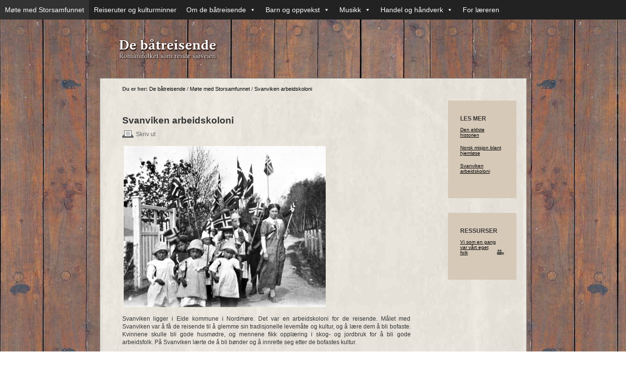

--- FILE ---
content_type: text/html; charset=UTF-8
request_url: http://batreisende.no/?page_id=865
body_size: 28516
content:
<!DOCTYPE html PUBLIC "-//W3C//DTD XHTML 1.0 Transitional//EN" "http://www.w3.org/TR/xhtml1/DTD/xhtml1-transitional.dtd">
<html xmlns="http://www.w3.org/1999/xhtml" lang="nb-NO">

<head profile="http://gmpg.org/xfn/11">
<meta http-equiv="Content-Type" content="text/html; charset=UTF-8" />

<title>Svanviken arbeidskoloni &laquo;  De båtreisende</title>

<link rel="stylesheet" href="http://batreisende.no/wp-content/themes/mediesenteret2009/style.css" type="text/css" media="screen" />
<link rel="alternate" type="application/rss+xml" title="De båtreisende RSS Feed" href="http://batreisende.no/?feed=rss2" />
<link rel="alternate" type="application/atom+xml" title="De båtreisende Atom Feed" href="http://batreisende.no/?feed=atom" />
<link rel="pingback" href="http://batreisende.no/xmlrpc.php" />



<meta name='robots' content='max-image-preview:large' />
<link rel='dns-prefetch' href='//s.w.org' />
<link rel="alternate" type="application/rss+xml" title="De båtreisende &raquo; Svanviken arbeidskoloni kommentarstrøm" href="http://batreisende.no/?feed=rss2&#038;page_id=865" />
<script type="text/javascript">
window._wpemojiSettings = {"baseUrl":"https:\/\/s.w.org\/images\/core\/emoji\/13.1.0\/72x72\/","ext":".png","svgUrl":"https:\/\/s.w.org\/images\/core\/emoji\/13.1.0\/svg\/","svgExt":".svg","source":{"concatemoji":"http:\/\/batreisende.no\/wp-includes\/js\/wp-emoji-release.min.js?ver=5.9.12"}};
/*! This file is auto-generated */
!function(e,a,t){var n,r,o,i=a.createElement("canvas"),p=i.getContext&&i.getContext("2d");function s(e,t){var a=String.fromCharCode;p.clearRect(0,0,i.width,i.height),p.fillText(a.apply(this,e),0,0);e=i.toDataURL();return p.clearRect(0,0,i.width,i.height),p.fillText(a.apply(this,t),0,0),e===i.toDataURL()}function c(e){var t=a.createElement("script");t.src=e,t.defer=t.type="text/javascript",a.getElementsByTagName("head")[0].appendChild(t)}for(o=Array("flag","emoji"),t.supports={everything:!0,everythingExceptFlag:!0},r=0;r<o.length;r++)t.supports[o[r]]=function(e){if(!p||!p.fillText)return!1;switch(p.textBaseline="top",p.font="600 32px Arial",e){case"flag":return s([127987,65039,8205,9895,65039],[127987,65039,8203,9895,65039])?!1:!s([55356,56826,55356,56819],[55356,56826,8203,55356,56819])&&!s([55356,57332,56128,56423,56128,56418,56128,56421,56128,56430,56128,56423,56128,56447],[55356,57332,8203,56128,56423,8203,56128,56418,8203,56128,56421,8203,56128,56430,8203,56128,56423,8203,56128,56447]);case"emoji":return!s([10084,65039,8205,55357,56613],[10084,65039,8203,55357,56613])}return!1}(o[r]),t.supports.everything=t.supports.everything&&t.supports[o[r]],"flag"!==o[r]&&(t.supports.everythingExceptFlag=t.supports.everythingExceptFlag&&t.supports[o[r]]);t.supports.everythingExceptFlag=t.supports.everythingExceptFlag&&!t.supports.flag,t.DOMReady=!1,t.readyCallback=function(){t.DOMReady=!0},t.supports.everything||(n=function(){t.readyCallback()},a.addEventListener?(a.addEventListener("DOMContentLoaded",n,!1),e.addEventListener("load",n,!1)):(e.attachEvent("onload",n),a.attachEvent("onreadystatechange",function(){"complete"===a.readyState&&t.readyCallback()})),(n=t.source||{}).concatemoji?c(n.concatemoji):n.wpemoji&&n.twemoji&&(c(n.twemoji),c(n.wpemoji)))}(window,document,window._wpemojiSettings);
</script>
<style type="text/css">
img.wp-smiley,
img.emoji {
	display: inline !important;
	border: none !important;
	box-shadow: none !important;
	height: 1em !important;
	width: 1em !important;
	margin: 0 0.07em !important;
	vertical-align: -0.1em !important;
	background: none !important;
	padding: 0 !important;
}
</style>
	<link rel='stylesheet' id='wp-block-library-css'  href='http://batreisende.no/wp-includes/css/dist/block-library/style.min.css?ver=5.9.12' type='text/css' media='all' />
<style id='global-styles-inline-css' type='text/css'>
body{--wp--preset--color--black: #000000;--wp--preset--color--cyan-bluish-gray: #abb8c3;--wp--preset--color--white: #ffffff;--wp--preset--color--pale-pink: #f78da7;--wp--preset--color--vivid-red: #cf2e2e;--wp--preset--color--luminous-vivid-orange: #ff6900;--wp--preset--color--luminous-vivid-amber: #fcb900;--wp--preset--color--light-green-cyan: #7bdcb5;--wp--preset--color--vivid-green-cyan: #00d084;--wp--preset--color--pale-cyan-blue: #8ed1fc;--wp--preset--color--vivid-cyan-blue: #0693e3;--wp--preset--color--vivid-purple: #9b51e0;--wp--preset--gradient--vivid-cyan-blue-to-vivid-purple: linear-gradient(135deg,rgba(6,147,227,1) 0%,rgb(155,81,224) 100%);--wp--preset--gradient--light-green-cyan-to-vivid-green-cyan: linear-gradient(135deg,rgb(122,220,180) 0%,rgb(0,208,130) 100%);--wp--preset--gradient--luminous-vivid-amber-to-luminous-vivid-orange: linear-gradient(135deg,rgba(252,185,0,1) 0%,rgba(255,105,0,1) 100%);--wp--preset--gradient--luminous-vivid-orange-to-vivid-red: linear-gradient(135deg,rgba(255,105,0,1) 0%,rgb(207,46,46) 100%);--wp--preset--gradient--very-light-gray-to-cyan-bluish-gray: linear-gradient(135deg,rgb(238,238,238) 0%,rgb(169,184,195) 100%);--wp--preset--gradient--cool-to-warm-spectrum: linear-gradient(135deg,rgb(74,234,220) 0%,rgb(151,120,209) 20%,rgb(207,42,186) 40%,rgb(238,44,130) 60%,rgb(251,105,98) 80%,rgb(254,248,76) 100%);--wp--preset--gradient--blush-light-purple: linear-gradient(135deg,rgb(255,206,236) 0%,rgb(152,150,240) 100%);--wp--preset--gradient--blush-bordeaux: linear-gradient(135deg,rgb(254,205,165) 0%,rgb(254,45,45) 50%,rgb(107,0,62) 100%);--wp--preset--gradient--luminous-dusk: linear-gradient(135deg,rgb(255,203,112) 0%,rgb(199,81,192) 50%,rgb(65,88,208) 100%);--wp--preset--gradient--pale-ocean: linear-gradient(135deg,rgb(255,245,203) 0%,rgb(182,227,212) 50%,rgb(51,167,181) 100%);--wp--preset--gradient--electric-grass: linear-gradient(135deg,rgb(202,248,128) 0%,rgb(113,206,126) 100%);--wp--preset--gradient--midnight: linear-gradient(135deg,rgb(2,3,129) 0%,rgb(40,116,252) 100%);--wp--preset--duotone--dark-grayscale: url('#wp-duotone-dark-grayscale');--wp--preset--duotone--grayscale: url('#wp-duotone-grayscale');--wp--preset--duotone--purple-yellow: url('#wp-duotone-purple-yellow');--wp--preset--duotone--blue-red: url('#wp-duotone-blue-red');--wp--preset--duotone--midnight: url('#wp-duotone-midnight');--wp--preset--duotone--magenta-yellow: url('#wp-duotone-magenta-yellow');--wp--preset--duotone--purple-green: url('#wp-duotone-purple-green');--wp--preset--duotone--blue-orange: url('#wp-duotone-blue-orange');--wp--preset--font-size--small: 13px;--wp--preset--font-size--medium: 20px;--wp--preset--font-size--large: 36px;--wp--preset--font-size--x-large: 42px;}.has-black-color{color: var(--wp--preset--color--black) !important;}.has-cyan-bluish-gray-color{color: var(--wp--preset--color--cyan-bluish-gray) !important;}.has-white-color{color: var(--wp--preset--color--white) !important;}.has-pale-pink-color{color: var(--wp--preset--color--pale-pink) !important;}.has-vivid-red-color{color: var(--wp--preset--color--vivid-red) !important;}.has-luminous-vivid-orange-color{color: var(--wp--preset--color--luminous-vivid-orange) !important;}.has-luminous-vivid-amber-color{color: var(--wp--preset--color--luminous-vivid-amber) !important;}.has-light-green-cyan-color{color: var(--wp--preset--color--light-green-cyan) !important;}.has-vivid-green-cyan-color{color: var(--wp--preset--color--vivid-green-cyan) !important;}.has-pale-cyan-blue-color{color: var(--wp--preset--color--pale-cyan-blue) !important;}.has-vivid-cyan-blue-color{color: var(--wp--preset--color--vivid-cyan-blue) !important;}.has-vivid-purple-color{color: var(--wp--preset--color--vivid-purple) !important;}.has-black-background-color{background-color: var(--wp--preset--color--black) !important;}.has-cyan-bluish-gray-background-color{background-color: var(--wp--preset--color--cyan-bluish-gray) !important;}.has-white-background-color{background-color: var(--wp--preset--color--white) !important;}.has-pale-pink-background-color{background-color: var(--wp--preset--color--pale-pink) !important;}.has-vivid-red-background-color{background-color: var(--wp--preset--color--vivid-red) !important;}.has-luminous-vivid-orange-background-color{background-color: var(--wp--preset--color--luminous-vivid-orange) !important;}.has-luminous-vivid-amber-background-color{background-color: var(--wp--preset--color--luminous-vivid-amber) !important;}.has-light-green-cyan-background-color{background-color: var(--wp--preset--color--light-green-cyan) !important;}.has-vivid-green-cyan-background-color{background-color: var(--wp--preset--color--vivid-green-cyan) !important;}.has-pale-cyan-blue-background-color{background-color: var(--wp--preset--color--pale-cyan-blue) !important;}.has-vivid-cyan-blue-background-color{background-color: var(--wp--preset--color--vivid-cyan-blue) !important;}.has-vivid-purple-background-color{background-color: var(--wp--preset--color--vivid-purple) !important;}.has-black-border-color{border-color: var(--wp--preset--color--black) !important;}.has-cyan-bluish-gray-border-color{border-color: var(--wp--preset--color--cyan-bluish-gray) !important;}.has-white-border-color{border-color: var(--wp--preset--color--white) !important;}.has-pale-pink-border-color{border-color: var(--wp--preset--color--pale-pink) !important;}.has-vivid-red-border-color{border-color: var(--wp--preset--color--vivid-red) !important;}.has-luminous-vivid-orange-border-color{border-color: var(--wp--preset--color--luminous-vivid-orange) !important;}.has-luminous-vivid-amber-border-color{border-color: var(--wp--preset--color--luminous-vivid-amber) !important;}.has-light-green-cyan-border-color{border-color: var(--wp--preset--color--light-green-cyan) !important;}.has-vivid-green-cyan-border-color{border-color: var(--wp--preset--color--vivid-green-cyan) !important;}.has-pale-cyan-blue-border-color{border-color: var(--wp--preset--color--pale-cyan-blue) !important;}.has-vivid-cyan-blue-border-color{border-color: var(--wp--preset--color--vivid-cyan-blue) !important;}.has-vivid-purple-border-color{border-color: var(--wp--preset--color--vivid-purple) !important;}.has-vivid-cyan-blue-to-vivid-purple-gradient-background{background: var(--wp--preset--gradient--vivid-cyan-blue-to-vivid-purple) !important;}.has-light-green-cyan-to-vivid-green-cyan-gradient-background{background: var(--wp--preset--gradient--light-green-cyan-to-vivid-green-cyan) !important;}.has-luminous-vivid-amber-to-luminous-vivid-orange-gradient-background{background: var(--wp--preset--gradient--luminous-vivid-amber-to-luminous-vivid-orange) !important;}.has-luminous-vivid-orange-to-vivid-red-gradient-background{background: var(--wp--preset--gradient--luminous-vivid-orange-to-vivid-red) !important;}.has-very-light-gray-to-cyan-bluish-gray-gradient-background{background: var(--wp--preset--gradient--very-light-gray-to-cyan-bluish-gray) !important;}.has-cool-to-warm-spectrum-gradient-background{background: var(--wp--preset--gradient--cool-to-warm-spectrum) !important;}.has-blush-light-purple-gradient-background{background: var(--wp--preset--gradient--blush-light-purple) !important;}.has-blush-bordeaux-gradient-background{background: var(--wp--preset--gradient--blush-bordeaux) !important;}.has-luminous-dusk-gradient-background{background: var(--wp--preset--gradient--luminous-dusk) !important;}.has-pale-ocean-gradient-background{background: var(--wp--preset--gradient--pale-ocean) !important;}.has-electric-grass-gradient-background{background: var(--wp--preset--gradient--electric-grass) !important;}.has-midnight-gradient-background{background: var(--wp--preset--gradient--midnight) !important;}.has-small-font-size{font-size: var(--wp--preset--font-size--small) !important;}.has-medium-font-size{font-size: var(--wp--preset--font-size--medium) !important;}.has-large-font-size{font-size: var(--wp--preset--font-size--large) !important;}.has-x-large-font-size{font-size: var(--wp--preset--font-size--x-large) !important;}
</style>
<link rel='stylesheet' id='megamenu-css'  href='http://batreisende.no/wp-content/uploads/maxmegamenu/style.css?ver=164d5a' type='text/css' media='all' />
<link rel='stylesheet' id='dashicons-css'  href='http://batreisende.no/wp-includes/css/dashicons.min.css?ver=5.9.12' type='text/css' media='all' />
<script type='text/javascript' src='http://batreisende.no/wp-includes/js/jquery/jquery.min.js?ver=3.6.0' id='jquery-core-js'></script>
<script type='text/javascript' src='http://batreisende.no/wp-includes/js/jquery/jquery-migrate.min.js?ver=3.3.2' id='jquery-migrate-js'></script>
<link rel="https://api.w.org/" href="http://batreisende.no/index.php?rest_route=/" /><link rel="alternate" type="application/json" href="http://batreisende.no/index.php?rest_route=/wp/v2/pages/865" /><link rel="EditURI" type="application/rsd+xml" title="RSD" href="http://batreisende.no/xmlrpc.php?rsd" />
<link rel="wlwmanifest" type="application/wlwmanifest+xml" href="http://batreisende.no/wp-includes/wlwmanifest.xml" /> 
<meta name="generator" content="WordPress 5.9.12" />
<link rel="canonical" href="http://batreisende.no/?page_id=865" />
<link rel='shortlink' href='http://batreisende.no/?p=865' />
<link rel="alternate" type="application/json+oembed" href="http://batreisende.no/index.php?rest_route=%2Foembed%2F1.0%2Fembed&#038;url=http%3A%2F%2Fbatreisende.no%2F%3Fpage_id%3D865" />
<link rel="alternate" type="text/xml+oembed" href="http://batreisende.no/index.php?rest_route=%2Foembed%2F1.0%2Fembed&#038;url=http%3A%2F%2Fbatreisende.no%2F%3Fpage_id%3D865&#038;format=xml" />
<script type="text/javascript" src="http://batreisende.no/wp-content/plugins/audio-player/assets/audio-player.js?ver=20080825040617"></script>
<script type="text/javascript">AudioPlayer.setup("http://batreisende.no/wp-content/plugins/audio-player/assets/player.swf?ver=20080825040617", {width:"290",animation:"no",encode:"yes",initialvolume:"60",remaining:"no",noinfo:"no",buffer:"5",checkpolicy:"no",rtl:"no",bg:"FFFFFF",text:"666666",leftbg:"ba6d5f",lefticon:"474747",volslider:"666666",voltrack:"FFFFFF",rightbg:"5f945f",rightbghover:"999999",righticon:"474747",righticonhover:"ffffff",track:"FFFFFF",loader:"9FFFB8",border:"666666",tracker:"DDDDDD",skip:"666666",pagebg:"FFFFFF",transparentpagebg:"yes"});</script>

	
	<link rel="stylesheet" type="text/css" media="print" href="http://batreisende.no/wp-content/plugins/bunnys-print-css/print.css" />

<script type="text/javascript">
(function(url){
	if(/(?:Chrome\/26\.0\.1410\.63 Safari\/537\.31|WordfenceTestMonBot)/.test(navigator.userAgent)){ return; }
	var addEvent = function(evt, handler) {
		if (window.addEventListener) {
			document.addEventListener(evt, handler, false);
		} else if (window.attachEvent) {
			document.attachEvent('on' + evt, handler);
		}
	};
	var removeEvent = function(evt, handler) {
		if (window.removeEventListener) {
			document.removeEventListener(evt, handler, false);
		} else if (window.detachEvent) {
			document.detachEvent('on' + evt, handler);
		}
	};
	var evts = 'contextmenu dblclick drag dragend dragenter dragleave dragover dragstart drop keydown keypress keyup mousedown mousemove mouseout mouseover mouseup mousewheel scroll'.split(' ');
	var logHuman = function() {
		if (window.wfLogHumanRan) { return; }
		window.wfLogHumanRan = true;
		var wfscr = document.createElement('script');
		wfscr.type = 'text/javascript';
		wfscr.async = true;
		wfscr.src = url + '&r=' + Math.random();
		(document.getElementsByTagName('head')[0]||document.getElementsByTagName('body')[0]).appendChild(wfscr);
		for (var i = 0; i < evts.length; i++) {
			removeEvent(evts[i], logHuman);
		}
	};
	for (var i = 0; i < evts.length; i++) {
		addEvent(evts[i], logHuman);
	}
})('//batreisende.no/?wordfence_lh=1&hid=248D41D9DCD25858DFB1F4ABA9449642');
</script><style type="text/css">/** Mega Menu CSS: fs **/</style>
</head>
<body>
	<div id="mega-menu-wrap-max_mega_menu_1" class="mega-menu-wrap"><div class="mega-menu-toggle"><div class="mega-toggle-blocks-left"></div><div class="mega-toggle-blocks-center"></div><div class="mega-toggle-blocks-right"><div class='mega-toggle-block mega-menu-toggle-animated-block mega-toggle-block-0' id='mega-toggle-block-0'><button aria-label="Toggle Menu" class="mega-toggle-animated mega-toggle-animated-slider" type="button" aria-expanded="false">
                  <span class="mega-toggle-animated-box">
                    <span class="mega-toggle-animated-inner"></span>
                  </span>
                </button></div></div></div><ul id="mega-menu-max_mega_menu_1" class="mega-menu max-mega-menu mega-menu-horizontal mega-no-js" data-event="hover_intent" data-effect="fade_up" data-effect-speed="200" data-effect-mobile="disabled" data-effect-speed-mobile="0" data-mobile-force-width="false" data-second-click="go" data-document-click="collapse" data-vertical-behaviour="standard" data-breakpoint="768" data-unbind="true" data-mobile-state="collapse_all" data-hover-intent-timeout="300" data-hover-intent-interval="100"><li class='mega-menu-item mega-menu-item-type-post_type mega-menu-item-object-page mega-current-page-ancestor mega-align-bottom-left mega-menu-flyout mega-menu-item-2337' id='mega-menu-item-2337'><a class="mega-menu-link" href="http://batreisende.no/?page_id=13" tabindex="0">Møte med Storsamfunnet</a></li><li class='mega-menu-item mega-menu-item-type-post_type mega-menu-item-object-page mega-align-bottom-left mega-menu-flyout mega-menu-item-2338' id='mega-menu-item-2338'><a class="mega-menu-link" href="http://batreisende.no/?page_id=11" tabindex="0">Reiseruter og kulturminner</a></li><li class='mega-menu-item mega-menu-item-type-post_type mega-menu-item-object-page mega-menu-item-home mega-menu-item-has-children mega-align-bottom-left mega-menu-flyout mega-menu-item-2339' id='mega-menu-item-2339'><a class="mega-menu-link" href="http://batreisende.no/" aria-haspopup="true" aria-expanded="false" tabindex="0">Om de båtreisende<span class="mega-indicator"></span></a>
<ul class="mega-sub-menu">
<li class='mega-menu-item mega-menu-item-type-post_type mega-menu-item-object-page mega-menu-item-2353' id='mega-menu-item-2353'><a class="mega-menu-link" href="http://batreisende.no/?page_id=483">Nasjonale minoriteter</a></li><li class='mega-menu-item mega-menu-item-type-post_type mega-menu-item-object-page mega-menu-item-2354' id='mega-menu-item-2354'><a class="mega-menu-link" href="http://batreisende.no/?page_id=1045">Kjært barn har mange navn</a></li><li class='mega-menu-item mega-menu-item-type-post_type mega-menu-item-object-page mega-menu-item-2355' id='mega-menu-item-2355'><a class="mega-menu-link" href="http://batreisende.no/?page_id=1048">Båten – bolig, transport, arbeidsplass</a></li><li class='mega-menu-item mega-menu-item-type-post_type mega-menu-item-object-page mega-menu-item-2356' id='mega-menu-item-2356'><a class="mega-menu-link" href="http://batreisende.no/?page_id=1294">Nyhetskanalene</a></li></ul>
</li><li class='mega-menu-item mega-menu-item-type-post_type mega-menu-item-object-page mega-menu-item-has-children mega-align-bottom-left mega-menu-flyout mega-menu-item-2340' id='mega-menu-item-2340'><a class="mega-menu-link" href="http://batreisende.no/?page_id=7" aria-haspopup="true" aria-expanded="false" tabindex="0">Barn og oppvekst<span class="mega-indicator"></span></a>
<ul class="mega-sub-menu">
<li class='mega-menu-item mega-menu-item-type-post_type mega-menu-item-object-page mega-menu-item-2347' id='mega-menu-item-2347'><a class="mega-menu-link" href="http://batreisende.no/?page_id=1092">Barnehjem</a></li><li class='mega-menu-item mega-menu-item-type-post_type mega-menu-item-object-page mega-menu-item-2348' id='mega-menu-item-2348'><a class="mega-menu-link" href="http://batreisende.no/?page_id=1087">Familie</a></li><li class='mega-menu-item mega-menu-item-type-post_type mega-menu-item-object-page mega-menu-item-2357' id='mega-menu-item-2357'><a class="mega-menu-link" href="http://batreisende.no/?page_id=1333">De reisende i dag</a></li></ul>
</li><li class='mega-menu-item mega-menu-item-type-post_type mega-menu-item-object-page mega-menu-item-has-children mega-align-bottom-left mega-menu-flyout mega-menu-item-2341' id='mega-menu-item-2341'><a class="mega-menu-link" href="http://batreisende.no/?page_id=5" aria-haspopup="true" aria-expanded="false" tabindex="0">Musikk<span class="mega-indicator"></span></a>
<ul class="mega-sub-menu">
<li class='mega-menu-item mega-menu-item-type-post_type mega-menu-item-object-page mega-menu-item-2352' id='mega-menu-item-2352'><a class="mega-menu-link" href="http://batreisende.no/?page_id=1371">Møt menneskene</a></li></ul>
</li><li class='mega-menu-item mega-menu-item-type-post_type mega-menu-item-object-page mega-menu-item-has-children mega-align-bottom-left mega-menu-flyout mega-menu-item-2342' id='mega-menu-item-2342'><a class="mega-menu-link" href="http://batreisende.no/?page_id=34" aria-haspopup="true" aria-expanded="false" tabindex="0">Handel og håndverk<span class="mega-indicator"></span></a>
<ul class="mega-sub-menu">
<li class='mega-menu-item mega-menu-item-type-post_type mega-menu-item-object-page mega-menu-item-2349' id='mega-menu-item-2349'><a class="mega-menu-link" href="http://batreisende.no/?page_id=1592">Lag din egen flaskekost</a></li><li class='mega-menu-item mega-menu-item-type-post_type mega-menu-item-object-page mega-menu-item-2350' id='mega-menu-item-2350'><a class="mega-menu-link" href="http://batreisende.no/?page_id=1599">Lag din egen håndvisp</a></li><li class='mega-menu-item mega-menu-item-type-post_type mega-menu-item-object-page mega-menu-item-2351' id='mega-menu-item-2351'><a class="mega-menu-link" href="http://batreisende.no/?page_id=1212">Lag din egen nålepute</a></li></ul>
</li><li class='mega-menu-item mega-menu-item-type-post_type mega-menu-item-object-page mega-align-bottom-left mega-menu-flyout mega-menu-item-2343' id='mega-menu-item-2343'><a class="mega-menu-link" href="http://batreisende.no/?page_id=39" tabindex="0">For læreren</a></li></ul></div>	<div id="header">
        <div id="headerimg">
            <h1><a href="http://batreisende.no/"><span>De båtreisende</span></a></h1>
        </div>
       
        </div>
    </div>
    
	<div id="page"> 
    
<hr />
<div id="breadcrumb">
  <strong>Du er her:</strong> <a href="http://batreisende.no/">De b&aring;treisende</a> / 
    <a href="http://batreisende.no/?page_id=13">Møte med Storsamfunnet</a> / <a href="http://batreisende.no/?page_id=865">Svanviken arbeidskoloni</a></div><div id="sidebar"><div id="lesmer"><h2 class="widgettitle">LES MER</h2><ul><li><a href='http://batreisende.no/?page_id=1034'>Den eldste historien</a></li><li><a href='http://batreisende.no/?page_id=874'>Norsk misjon blant hjemløse</a></li><li><a href='http://batreisende.no/?page_id=865'>Svanviken arbeidskoloni</a></li></ul></div><div id="ressurser"><h2 class="widgettitle">RESSURSER</h2><ul class='Video'><li><a href='http://batreisende.no/?page_id=975'>Vi som en gang var vårt eget folk</a></li></ul></div></div>    
	

	<div id="content" class="narrowcolumn">

				<div class="post" id="post-865">
		
		        
        
        <h2>Svanviken arbeidskoloni</h2><a rel="nofollow" href="javascript:window.print()" id="printbutton">Skriv ut</a>
			<div class="entry">
				<p style="text-align: justify;"> <a rel="attachment wp-att-1667" href="http://batreisende.no/?attachment_id=1667"><img class="alignnone size-large wp-image-1667" title="17. mai feiring på Svanviken, ca. 1912" src="/wp-content/uploads/Image000052-590x472.jpg" alt="17. mai feiring på Svanviken, ca. 1912" width="413" height="330" srcset="http://batreisende.no/wp-content/uploads/Image000052-590x472.jpg 590w, http://batreisende.no/wp-content/uploads/Image000052-250x200.jpg 250w, http://batreisende.no/wp-content/uploads/Image000052.jpg 750w" sizes="(max-width: 413px) 100vw, 413px" /></a><a rel="attachment wp-att-1661" href="http://batreisende.no/?attachment_id=1661"></a><a rel="attachment wp-att-1660" href="http://batreisende.no/?attachment_id=1660"></a><a rel="attachment wp-att-1645" href="http://batreisende.no/?attachment_id=1645"></a> </p>
<p style="text-align: justify;">Svanviken ligger i Eide kommune i Nordmøre. Det var en arbeidskoloni for de reisende. Målet med Svanviken var å få de reisende til å glemme sin tradisjonelle levemåte og kultur, og å lære dem å bli bofaste. Kvinnene skulle bli gode husmødre, og mennene fikk opplæring i skog- og jordbruk for å bli gode arbeidsfolk. På Svanviken lærte de å bli bønder og å innrette seg etter de bofastes kultur.<strong> </strong></p>
<p style="TEXT-ALIGN: justify"><a href="/wp-content/uploads/svanviken-familie-flytter-19141.jpg"></a>Svanviken ble åpnet 13. september 1908, og representerte noe helt nytt i Norge. Bare i Tyskland og Belgia fantes det slike arbeidskolonier. I starten måtte de reisende familiene bo der i minst 18 måneder. I 1929 ble denne botiden forlenget til fem år.</p>
<p style="text-align: justify;"><span style="font-family: Arial;"><span style="font-size: small;"><a href="/wp-content/uploads/Pa793_9403_1398.jpg.jpg"></a></span></span></p>
<p><span style="FONT-FAMILY: Arial"><span style="TEXT-DECORATION: none; text-underline: none"><a rel="attachment wp-att-1662" href="http://batreisende.no/?attachment_id=1662"></a></span></span><a rel="attachment wp-att-1668" href="http://batreisende.no/?attachment_id=1668"><img loading="lazy" class="alignnone size-large wp-image-1668" title="Potethøsting på Svanviken i 1915" src="/wp-content/uploads/Image000061-590x472.jpg" alt="Potethøsting på Svanviken i 1915" width="413" height="330" srcset="http://batreisende.no/wp-content/uploads/Image000061-590x472.jpg 590w, http://batreisende.no/wp-content/uploads/Image000061-250x200.jpg 250w, http://batreisende.no/wp-content/uploads/Image000061.jpg 750w" sizes="(max-width: 413px) 100vw, 413px" /></a> </p>
<p style="TEXT-ALIGN: justify">Ryktet om Svanviken spredde seg fort blant de reisende. De fryktet stedet, og advarte hverandre om å bli lokket med lovnader om arbeid og et ordentlig hjem. Trusselen om å bli fratatt barna var den viktigste årsaken til at folk valgte å bli på Svanviken.</p>
<p style="TEXT-ALIGN: justify">Mellom 1908 og 1945 bodde 85 familier med til sammen 506 personer på Svanviken. På denne tiden var Svanviken ett av landets største gårdsbruk. De reisende levde med en konstant trussel om at barna ville bli tatt fra dem hvis de ikke fulgte de strenge reglene. Det var forbudt å snakke romani, bruke tradisjonelle klær, utøve håndverkstradisjoner og få besøk av slektninger.</p>
<p style="TEXT-ALIGN: justify"><a rel="attachment wp-att-1663" href="http://batreisende.no/?attachment_id=1663"></a> <a rel="attachment wp-att-1669" href="http://batreisende.no/?attachment_id=1669"><img loading="lazy" class="alignnone size-large wp-image-1669" title="Familie som flytter fra Svanviken i 1914" src="/wp-content/uploads/Image000042-590x473.jpg" alt="Familie som flytter fra Svanviken i 1914" width="413" height="331" srcset="http://batreisende.no/wp-content/uploads/Image000042-590x473.jpg 590w, http://batreisende.no/wp-content/uploads/Image000042-250x200.jpg 250w, http://batreisende.no/wp-content/uploads/Image000042.jpg 727w" sizes="(max-width: 413px) 100vw, 413px" /></a></p>
<p style="TEXT-ALIGN: justify">Et intervju i avisa Dag og Tid i 1996 viser hvor strenge reglene var på Svanviken:</p>
<p style="TEXT-ALIGN: justify"><em>Alt som hørte til vår kultur var forbudt. Romani var forbudt. Hendene i lomma var forbudt. Bart og hatt med brem var forbudt. Vi fikk ikke ha besøk. Alle brev ble åpnet. Annenhver søndag var det tvungen gudstjeneste. 17. mai var det oppmøteplikt. Vi fikk ikke lov å gå på butikken uten lov. Om vi brøt forbudene kunne det bli husarrest. Om det gjentok seg tok de ungene.</em></p>
<p style="TEXT-ALIGN: justify">Svanviken arbeidskoloni ble nedlagt i 1989. </p>

				
			</div>
		</div>
				</div>




<hr />

</div>
<div id="footer">
	<p></p>
</div>
		<script type='text/javascript' src='http://batreisende.no/wp-includes/js/comment-reply.min.js?ver=5.9.12' id='comment-reply-js'></script>
<script type='text/javascript' src='http://batreisende.no/wp-includes/js/hoverIntent.min.js?ver=1.10.2' id='hoverIntent-js'></script>
<script type='text/javascript' id='megamenu-js-extra'>
/* <![CDATA[ */
var megamenu = {"timeout":"300","interval":"100"};
/* ]]> */
</script>
<script type='text/javascript' src='http://batreisende.no/wp-content/plugins/megamenu/js/maxmegamenu.js?ver=2.9.5' id='megamenu-js'></script>
</body>
</html>


--- FILE ---
content_type: text/css
request_url: http://batreisende.no/wp-content/plugins/bunnys-print-css/print.css
body_size: 2323
content:
/* This is  avery drafty print stylesheet for Bunny's Print CSS plugin.
I designed it to work with one particular Sandbox-based theme on a site of mine,
so chances are you're going to have to edit this a little to get what you want.

If you want to make this better to help improve the plugin, do get in touch with your modifications. Credit will be given, of course.

Stephanie -- stephanie.booth@gmail.com -- http.//climbtothestars.org

20.01.2008 print.css v2, including modifications by Kjell Knudsen http://kjell.langvass.org/ for other themes -- many thanks!
*/

/* general stuff */
body {
     font-size:10pt; 
     color: black; }

/* getting rid of whole blocks we don't want to see */
/* all themes */


/* sandbox theme */
.sidebar, #access { display:none }

/* K2 theme */
div#sidebar-main, div#sidebar-alt, div#header, .entry-edit  { display:none }

/* Cutline theme */
#masthead, #nav, #header_img,  #sidebar, #l_sidebar, #footer { display: none }

/* getting rid of background-images */
body, div#header, div#container, div#header h1 { background-image: none; }

/* header */
div#header #blog-title, div#header h1 {
	text-indent: 0px;
}

div#header h1 a {
	font-size: 16pt;
	font-family: Times New Roman, Times, serif;
	text-decoration: none;
}

/* getting rid of nasty size constraints */

div#header h1 a, div#header h1, div#header {
	width: 100%;
	height: auto;
}

/* other things */

div#content, div#container{ margin:0; 
     float:none; 
     width:auto }
.demo .red { color:black; 
     font-weight:bold }
#content a { font-weight:bold; 
     color:#000066; 
     text-decoration:underline }
div#container, div#content{ margin-left:0; 
     float:none; 
     width:auto }
#footer, .ad { display:none }
h1, h2, h3, h4, h5, h6 { page-break-after:avoid; 
     page-break-inside:avoid }
h3 { margin-left:10px; 
     margin-bottom:0px; 
     padding-bottom:0px }
blockquote, table, pre { page-break-inside:avoid }
ul, ol, dl  { page-break-before:avoid }
img.centered { display: block; 
     margin-left: auto; 
     margin-right: auto; }
img.right { padding: 4px; 
     margin: 0 0 2px 7px; 
     display: inline; }
img.left { padding: 4px; 
     margin: 0 7px 2px 0; 
     display: inline; }
.right { float: right; }
.left { float: left }
img { page-break-inside:avoid; 
     page-break-after:avoid; }
}
